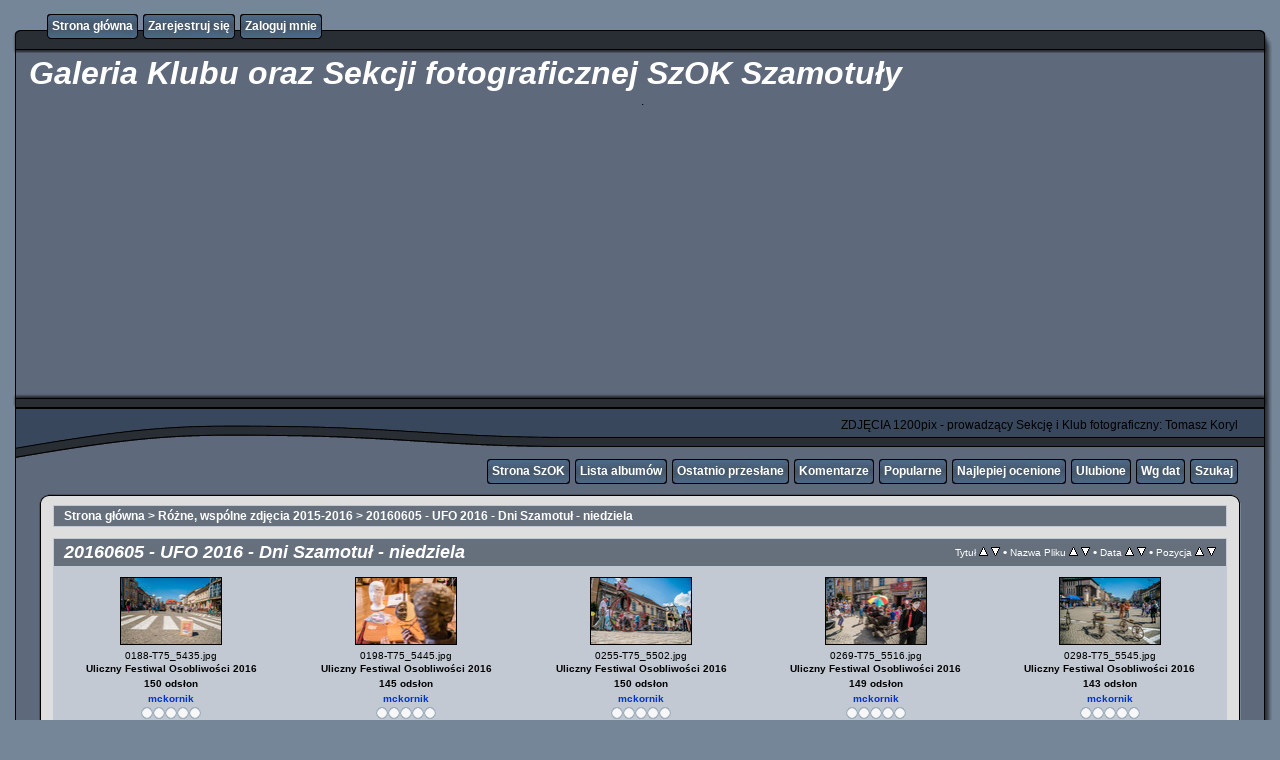

--- FILE ---
content_type: text/html; charset=utf-8
request_url: http://foto.szok.info.pl/thumbnails-314.html
body_size: 5554
content:
<!DOCTYPE html PUBLIC "-//W3C//DTD XHTML 1.0 Transitional//EN" "http://www.w3.org/TR/xhtml1/DTD/xhtml1-transitional.dtd">
<html xmlns="http://www.w3.org/1999/xhtml" xml:lang="en" lang="en" dir="ltr">
<head>
<meta http-equiv="Content-Type" content="text/html; charset=utf-8" />
<meta http-equiv="Pragma" content="no-cache" />
<title>20160605 - UFO 2016 - Dni Szamotuł - niedziela - Galeria Klubu oraz Sekcji fotograficznej SzOK Szamotuły</title>

<link rel="stylesheet" href="css/coppermine.css" type="text/css" />
<link rel="stylesheet" href="themes/rainy_day/style.css" type="text/css" />
<link rel="shortcut icon" href="favicon.ico" />
<script type="text/javascript">
/* <![CDATA[ */
    var js_vars = {"site_url":"http:\/\/foto.szok.info.pl","debug":false,"icon_dir":"images\/icons\/","lang_close":"Zamknij","icon_close_path":"images\/icons\/close.png","sort_vars":{"aid":314,"page":1,"sort_name":"Nazwa Pliku","sort_title":"Tytu\u0142","sort_date":"Data","sort_position":"Pozycja","sort_ta":"Sortuj wg tytu\u0142\u00f3w rosn\u0105co","sort_td":"Sortuj wg tytu\u0142\u00f3w malej\u0105co","sort_na":"Sortuj wg nazw rosn\u0105co","sort_nd":"Sortuj wg nazw malej\u0105co","sort_da":"Sortuj wg dat rosn\u0105co","sort_dd":"Sortuj wg dat malej\u0105co","sort_pa":"Sortuj wg pozycji rosn\u0105co","sort_pd":"Sortuj wg pozycji malej\u0105co"}};
/* ]]> */
</script>
<script type="text/javascript" src="js/jquery-1.3.2.js"></script>
<script type="text/javascript" src="js/scripts.js"></script>
<script type="text/javascript" src="js/jquery.greybox.js"></script>
<script type="text/javascript" src="js/jquery.elastic.js"></script>
<script type="text/javascript" src="js/thumbnails.js"></script>

<!--
  SVN version info:
  Coppermine version: 1.5.9
  $HeadURL: https://svn.code.sf.net/p/coppermine/code/trunk/cpg1.5.x/themes/rainy_day/template.html $
  $Revision: 7809 $
-->
<script type="text/javascript" src="http://api.recaptcha.net/js/recaptcha_ajax.js"></script></head>
<body>
  

  <table border="0" cellpadding="0" cellspacing="0" width="100%">
    <tr>
      <td>
        <table border="0" cellpadding="0" cellspacing="0" width="100%">
          <tr>
            <td style="background-image:url(themes/rainy_day/images/template_r1_c1.gif)">
              <img src="images/spacer.gif" width="42" height="53" border="0" alt="" />
            </td>
            <td width="100%" style="background-image:url(themes/rainy_day/images/template_r1_c5.gif)">
                <div class="topmenu">
          <table border="0" cellpadding="0" cellspacing="0">
                  <tr>
  <!-- BEGIN home -->
  <td><img src="images/spacer.gif" width="5" height="25" border="0" alt="" /></td>
  <td><img src="themes/rainy_day/images/button1_r1_c1.gif" width="5" height="25" border="0" alt="" /></td>
  <td style="background-image:url(themes/rainy_day/images/button1_r1_c2.gif)">
          <a href="index.php" title="Idź do strony głównej">Strona główna</a>
  </td>
  <td><img src="themes/rainy_day/images/button1_r1_c3.gif" width="5" height="25" border="0" alt="" /></td>
<!-- END home --><!-- BEGIN register -->
  <td><img src="images/spacer.gif" width="5" height="25" border="0" alt="" /></td>
  <td><img src="themes/rainy_day/images/button1_r1_c1.gif" width="5" height="25" border="0" alt="" /></td>
  <td style="background-image:url(themes/rainy_day/images/button1_r1_c2.gif)">
          <a href="register.php" title="Załóż konto">Zarejestruj się</a>
  </td>
  <td><img src="themes/rainy_day/images/button1_r1_c3.gif" width="5" height="25" border="0" alt="" /></td>
<!-- END register --><!-- BEGIN login -->
  <td><img src="images/spacer.gif" width="5" height="25" border="0" alt="" /></td>
  <td><img src="themes/rainy_day/images/button1_r1_c1.gif" width="5" height="25" border="0" alt="" /></td>
  <td style="background-image:url(themes/rainy_day/images/button1_r1_c2.gif)">
          <a href="login.php?referer=thumbnails.php%3Falbum%3D314" title="Zaloguj mnie">Zaloguj mnie</a>
  </td>
  <td><img src="themes/rainy_day/images/button1_r1_c3.gif" width="5" height="25" border="0" alt="" /></td>
<!-- END login -->
                  </tr>
          </table>
  </div>
            </td>
            <td style="background-image:url(themes/rainy_day/images/template_r1_c6.gif)">
              <img src="images/spacer.gif" width="42" height="53" border="0" alt="" />
            </td>
          </tr>
        </table>
      </td>
    </tr>
    <tr>
      <td>
        <table border="0" cellpadding="0" cellspacing="0" width="100%">
          <tr>
            <td style="background-image:url(themes/rainy_day/images/template_r2_c1.gif);background-repeat:repeat-y">
              <img src="images/spacer.gif" width="18" height="57" border="0" alt="" />
            </td>
            <td width="100%" style="background-image:url(themes/rainy_day/images/template_r2_c2.gif)">
                <h1>&nbsp;Galeria Klubu oraz Sekcji fotograficznej SzOK Szamotuły</h1>
<p align=center>

<a href="//macphun.evyy.net/c/1189915/597715/3255"><img src="//a.impactradius-go.com/display-ad/3255-597715" border="0" alt="" width="1456" height="180"/></a><img height="0" width="0" src="//macphun.evyy.net/i/1189915/597715/3255" style="position:absolute;visibility:hidden;" border="0" />

.
</p>
<p align=center>

<script async src="//pagead2.googlesyndication.com/pagead/js/adsbygoogle.js"></script>
<!-- OGOLNA -->
<ins class="adsbygoogle"
     style="display:block"
     data-ad-client="ca-pub-0324707005110926"
     data-ad-slot="7710714970"
     data-ad-format="auto"></ins>
<script>
(adsbygoogle = window.adsbygoogle || []).push({});
</script>
  
</p>
            </td>
            <td style="background-image:url(themes/rainy_day/images/template_r2_c10.gif);background-repeat:repeat-y">
              <img src="images/spacer.gif" width="16" height="57" border="0" alt="" />
            </td>
          </tr>
        </table>
      </td>
    </tr>
    <tr>
      <td>
        <table border="0" cellpadding="0" cellspacing="0" width="100%">
          <tr>
            <td style="background-image:url(themes/rainy_day/images/template_r3_c1.gif)">
              <img src="images/spacer.gif" width="560" height="67" border="0" alt="" />
            </td>
            <td width="100%" style="background-image:url(themes/rainy_day/images/template_r3_c7.gif)" align="right">
              ZDJĘCIA 1200pix - prowadzący Sekcję i Klub fotograficzny: Tomasz Koryl
            </td>
            <td style="background-image:url(themes/rainy_day/images/template_r3_c9.gif)">
              <img src="images/spacer.gif" width="42" height="67" border="0" alt="" />
            </td>
          </tr>
        </table>
      </td>
    </tr>
    <tr>
      <td>
        <table border="0" cellpadding="0" cellspacing="0" width="100%">
          <tr>
            <td style="background-image:url(themes/rainy_day/images/template_r4_c1.gif)">
              <img src="images/spacer.gif" width="42" height="26" border="0" alt="" />
            </td>
            <td width="100%" align="right" style="background-image:url(themes/rainy_day/images/template_r4_c3.gif)">
                <div class="topmenu">
          <table border="0" cellpadding="0" cellspacing="0">
                  <tr>
  <!-- BEGIN custom_link -->
  <td><img src="images/spacer.gif" width="5" height="25" border="0" alt="" /></td>
  <td><img src="themes/rainy_day/images/button1_r1_c1.gif" width="5" height="25" border="0" alt="" /></td>
  <td style="background-image:url(themes/rainy_day/images/button1_r1_c2.gif)">
          <a href="http://www.szok.info.pl/" title="Strona SzOK">Strona SzOK</a>
  </td>
  <td><img src="themes/rainy_day/images/button1_r1_c3.gif" width="5" height="25" border="0" alt="" /></td>
<!-- END custom_link --><!-- BEGIN album_list -->
  <td><img src="images/spacer.gif" width="5" height="25" border="0" alt="" /></td>
  <td><img src="themes/rainy_day/images/button1_r1_c1.gif" width="5" height="25" border="0" alt="" /></td>
  <td style="background-image:url(themes/rainy_day/images/button1_r1_c2.gif)">
          <a href="index-15.html" title="Idź do listy albumów">Lista albumów</a>
  </td>
  <td><img src="themes/rainy_day/images/button1_r1_c3.gif" width="5" height="25" border="0" alt="" /></td>
<!-- END album_list --><!-- BEGIN lastup -->
  <td><img src="images/spacer.gif" width="5" height="25" border="0" alt="" /></td>
  <td><img src="themes/rainy_day/images/button1_r1_c1.gif" width="5" height="25" border="0" alt="" /></td>
  <td style="background-image:url(themes/rainy_day/images/button1_r1_c2.gif)">
          <a href="thumbnails-lastup--314.html" title="Pokaż ostatnio przesłane pliki">Ostatnio przesłane</a>
  </td>
  <td><img src="themes/rainy_day/images/button1_r1_c3.gif" width="5" height="25" border="0" alt="" /></td>
<!-- END lastup --><!-- BEGIN lastcom -->
  <td><img src="images/spacer.gif" width="5" height="25" border="0" alt="" /></td>
  <td><img src="themes/rainy_day/images/button1_r1_c1.gif" width="5" height="25" border="0" alt="" /></td>
  <td style="background-image:url(themes/rainy_day/images/button1_r1_c2.gif)">
          <a href="thumbnails-lastcom--314.html" title="Pokaż ostatnio dodane komentarze">Komentarze</a>
  </td>
  <td><img src="themes/rainy_day/images/button1_r1_c3.gif" width="5" height="25" border="0" alt="" /></td>
<!-- END lastcom --><!-- BEGIN topn -->
  <td><img src="images/spacer.gif" width="5" height="25" border="0" alt="" /></td>
  <td><img src="themes/rainy_day/images/button1_r1_c1.gif" width="5" height="25" border="0" alt="" /></td>
  <td style="background-image:url(themes/rainy_day/images/button1_r1_c2.gif)">
          <a href="thumbnails-topn--314.html" title="Pokaż najpopularniejsze pliki">Popularne</a>
  </td>
  <td><img src="themes/rainy_day/images/button1_r1_c3.gif" width="5" height="25" border="0" alt="" /></td>
<!-- END topn --><!-- BEGIN toprated -->
  <td><img src="images/spacer.gif" width="5" height="25" border="0" alt="" /></td>
  <td><img src="themes/rainy_day/images/button1_r1_c1.gif" width="5" height="25" border="0" alt="" /></td>
  <td style="background-image:url(themes/rainy_day/images/button1_r1_c2.gif)">
          <a href="thumbnails-toprated--314.html" title="Pokaż najwyżej ocenione pliki">Najlepiej ocenione</a>
  </td>
  <td><img src="themes/rainy_day/images/button1_r1_c3.gif" width="5" height="25" border="0" alt="" /></td>
<!-- END toprated --><!-- BEGIN favpics -->
  <td><img src="images/spacer.gif" width="5" height="25" border="0" alt="" /></td>
  <td><img src="themes/rainy_day/images/button1_r1_c1.gif" width="5" height="25" border="0" alt="" /></td>
  <td style="background-image:url(themes/rainy_day/images/button1_r1_c2.gif)">
          <a href="thumbnails-favpics.html" title="Idź do ulubionych">Ulubione</a>
  </td>
  <td><img src="themes/rainy_day/images/button1_r1_c3.gif" width="5" height="25" border="0" alt="" /></td>
<!-- END favpics --><!-- BEGIN browse_by_date -->
  <td><img src="images/spacer.gif" width="5" height="25" border="0" alt="" /></td>
  <td><img src="themes/rainy_day/images/button1_r1_c1.gif" width="5" height="25" border="0" alt="" /></td>
  <td style="background-image:url(themes/rainy_day/images/button1_r1_c2.gif)">
          <a href="calendar.php" title="Przeglądaj według daty wysyłania">Wg dat</a>
  </td>
  <td><img src="themes/rainy_day/images/button1_r1_c3.gif" width="5" height="25" border="0" alt="" /></td>
<!-- END browse_by_date --><!-- BEGIN search -->
  <td><img src="images/spacer.gif" width="5" height="25" border="0" alt="" /></td>
  <td><img src="themes/rainy_day/images/button1_r1_c1.gif" width="5" height="25" border="0" alt="" /></td>
  <td style="background-image:url(themes/rainy_day/images/button1_r1_c2.gif)">
          <a href="search.php" title="Przeszukaj galerię">Szukaj</a>
  </td>
  <td><img src="themes/rainy_day/images/button1_r1_c3.gif" width="5" height="25" border="0" alt="" /></td>
<!-- END search -->
                  </tr>
          </table>
  </div>
            </td>
            <td style="background-image:url(themes/rainy_day/images/template_r4_c9.gif)">
              <img src="images/spacer.gif" width="42" height="26" border="0" alt="" />
            </td>
          </tr>
        </table>
      </td>
    </tr>
    <tr>
      <td>
        <table border="0" cellpadding="0" cellspacing="0" width="100%">
          <tr>
            <td style="background-image:url(themes/rainy_day/images/template_r5_c1.gif)">
              <img src="images/spacer.gif" width="42" height="18" border="0" alt="" />
            </td>
            <td style="background-image:url(themes/rainy_day/images/template_r5_c3.gif)">
              <img src="images/spacer.gif" width="14" height="18" border="0" alt="" />
            </td>
            <td width="100%" style="background-image:url(themes/rainy_day/images/template_r5_c4.gif)">
            </td>
            <td style="background-image:url(themes/rainy_day/images/template_r5_c8.gif)">
              <img src="images/spacer.gif" width="14" height="18" border="0" alt="" />
            </td>
            <td style="background-image:url(themes/rainy_day/images/template_r5_c9.gif)">
              <img src="images/spacer.gif" width="42" height="18" border="0" alt="" />
            </td>
          </tr>
        </table>
      </td>
    </tr>
    <tr>
      <td>
        <table border="0" cellpadding="0" cellspacing="0" width="100%">
          <tr>
            <td style="background-image:url(themes/rainy_day/images/template_r6_c1.gif)">
              <img src="themes/rainy_day/images/template_r6_c1.gif" width="42" height="328" border="0" alt="" />
            </td>
            <td width="100%" style="background-image:url(themes/rainy_day/images/template_r6_c3.gif);padding-left: 10px; padding-right: 10px;">
              
              
              
<!-- Start standard table -->
<table align="center" width="100%" cellspacing="1" cellpadding="0" class="maintable ">

        <tr>
            <td colspan="3" align="left" class="tableh1">
                <span class="statlink"><a href="index.php">Strona główna</a> > <a href="index-15.html">Różne, wspólne zdjęcia 2015-2016</a> > <a href="thumbnails-314.html">20160605 - UFO 2016 - Dni Szamotuł - niedziela</a></span>
            </td>
        </tr>
</table>
<!-- End standard table -->

        <img src="images/spacer.gif" width="1" height="7" border="" alt="" /><br />

<!-- Start standard table -->
<table align="center" width="100%" cellspacing="1" cellpadding="0" class="maintable ">
        <tr>
                <td class="tableh1" colspan="5">
        <table width="100%" cellpadding="0" cellspacing="0" border="0">
            <tr>
                <td style="vertical-align:top" class="statlink">
                    <h2>20160605 - UFO 2016 - Dni Szamotuł - niedziela</h2>
                </td>
                <td style="text-align:right;" class="sortorder_cell" id="sortorder_cell">

                    <!-- Use JavaScript to display the sorting options only to humans, but hide them from search engines to avoid double-content indexing (js/thumbnails.js) -->
                </td>
            </tr>
        </table>
</td>
        </tr>

        <tr>

        <td valign="top" class="thumbnails" width ="20%" align="center">
                <table width="100%" cellpadding="0" cellspacing="0">
                        <tr>
                                <td align="center">
                                        <table width="100%" style="table-layout:fixed;"><tr><td width="100%" align="center"><div style="width:100%; overflow:hidden;"><a href="displayimage-314-6964.html#top_display_media"><img src="albums/userpics/10002/thumb_0188-T75_5435.jpg" class="image thumbnail" width="100" height="66" border="0" alt="0188-T75_5435.jpg" title="Nazwa pliku=0188-T75_5435.jpg
Wielkość pliku=297KiB
Rozmiar=1000x668
Data dodania= 07, Czerwiec 2016" /><br /></a></div></td></tr></table>
                                        <span class="thumb_filename">0188-T75_5435.jpg</span><span class="thumb_title thumb_title_title">Uliczny Festiwal Osobliwości 2016</span><span class="thumb_title thumb_title_views">150 odsłon</span><span class="thumb_title thumb_title_owner"><a href="profile-2.html">mckornik</a></span><span class="thumb_caption thumb_caption_rating"><img src="themes/rainy_day/images/rate_empty.png" alt="0"/><img src="themes/rainy_day/images/rate_empty.png" alt="0"/><img src="themes/rainy_day/images/rate_empty.png" alt="0"/><img src="themes/rainy_day/images/rate_empty.png" alt="0"/><img src="themes/rainy_day/images/rate_empty.png" alt="0"/><br />(0 głosów)</span>
                                        
                                </td>
                        </tr>
                </table>
        </td>

        <td valign="top" class="thumbnails" width ="20%" align="center">
                <table width="100%" cellpadding="0" cellspacing="0">
                        <tr>
                                <td align="center">
                                        <table width="100%" style="table-layout:fixed;"><tr><td width="100%" align="center"><div style="width:100%; overflow:hidden;"><a href="displayimage-314-6965.html#top_display_media"><img src="albums/userpics/10002/thumb_0198-T75_5445.jpg" class="image thumbnail" width="100" height="66" border="0" alt="0198-T75_5445.jpg" title="Nazwa pliku=0198-T75_5445.jpg
Wielkość pliku=224KiB
Rozmiar=1000x668
Data dodania= 07, Czerwiec 2016" /><br /></a></div></td></tr></table>
                                        <span class="thumb_filename">0198-T75_5445.jpg</span><span class="thumb_title thumb_title_title">Uliczny Festiwal Osobliwości 2016</span><span class="thumb_title thumb_title_views">145 odsłon</span><span class="thumb_title thumb_title_owner"><a href="profile-2.html">mckornik</a></span><span class="thumb_caption thumb_caption_rating"><img src="themes/rainy_day/images/rate_empty.png" alt="0"/><img src="themes/rainy_day/images/rate_empty.png" alt="0"/><img src="themes/rainy_day/images/rate_empty.png" alt="0"/><img src="themes/rainy_day/images/rate_empty.png" alt="0"/><img src="themes/rainy_day/images/rate_empty.png" alt="0"/><br />(0 głosów)</span>
                                        
                                </td>
                        </tr>
                </table>
        </td>

        <td valign="top" class="thumbnails" width ="20%" align="center">
                <table width="100%" cellpadding="0" cellspacing="0">
                        <tr>
                                <td align="center">
                                        <table width="100%" style="table-layout:fixed;"><tr><td width="100%" align="center"><div style="width:100%; overflow:hidden;"><a href="displayimage-314-6966.html#top_display_media"><img src="albums/userpics/10002/thumb_0255-T75_5502.jpg" class="image thumbnail" width="100" height="66" border="0" alt="0255-T75_5502.jpg" title="Nazwa pliku=0255-T75_5502.jpg
Wielkość pliku=313KiB
Rozmiar=1000x668
Data dodania= 07, Czerwiec 2016" /><br /></a></div></td></tr></table>
                                        <span class="thumb_filename">0255-T75_5502.jpg</span><span class="thumb_title thumb_title_title">Uliczny Festiwal Osobliwości 2016</span><span class="thumb_title thumb_title_views">150 odsłon</span><span class="thumb_title thumb_title_owner"><a href="profile-2.html">mckornik</a></span><span class="thumb_caption thumb_caption_rating"><img src="themes/rainy_day/images/rate_empty.png" alt="0"/><img src="themes/rainy_day/images/rate_empty.png" alt="0"/><img src="themes/rainy_day/images/rate_empty.png" alt="0"/><img src="themes/rainy_day/images/rate_empty.png" alt="0"/><img src="themes/rainy_day/images/rate_empty.png" alt="0"/><br />(0 głosów)</span>
                                        
                                </td>
                        </tr>
                </table>
        </td>

        <td valign="top" class="thumbnails" width ="20%" align="center">
                <table width="100%" cellpadding="0" cellspacing="0">
                        <tr>
                                <td align="center">
                                        <table width="100%" style="table-layout:fixed;"><tr><td width="100%" align="center"><div style="width:100%; overflow:hidden;"><a href="displayimage-314-6967.html#top_display_media"><img src="albums/userpics/10002/thumb_0269-T75_5516.jpg" class="image thumbnail" width="100" height="66" border="0" alt="0269-T75_5516.jpg" title="Nazwa pliku=0269-T75_5516.jpg
Wielkość pliku=323KiB
Rozmiar=1000x668
Data dodania= 07, Czerwiec 2016" /><br /></a></div></td></tr></table>
                                        <span class="thumb_filename">0269-T75_5516.jpg</span><span class="thumb_title thumb_title_title">Uliczny Festiwal Osobliwości 2016</span><span class="thumb_title thumb_title_views">149 odsłon</span><span class="thumb_title thumb_title_owner"><a href="profile-2.html">mckornik</a></span><span class="thumb_caption thumb_caption_rating"><img src="themes/rainy_day/images/rate_empty.png" alt="0"/><img src="themes/rainy_day/images/rate_empty.png" alt="0"/><img src="themes/rainy_day/images/rate_empty.png" alt="0"/><img src="themes/rainy_day/images/rate_empty.png" alt="0"/><img src="themes/rainy_day/images/rate_empty.png" alt="0"/><br />(0 głosów)</span>
                                        
                                </td>
                        </tr>
                </table>
        </td>

        <td valign="top" class="thumbnails" width ="20%" align="center">
                <table width="100%" cellpadding="0" cellspacing="0">
                        <tr>
                                <td align="center">
                                        <table width="100%" style="table-layout:fixed;"><tr><td width="100%" align="center"><div style="width:100%; overflow:hidden;"><a href="displayimage-314-6968.html#top_display_media"><img src="albums/userpics/10002/thumb_0298-T75_5545.jpg" class="image thumbnail" width="100" height="66" border="0" alt="0298-T75_5545.jpg" title="Nazwa pliku=0298-T75_5545.jpg
Wielkość pliku=316KiB
Rozmiar=1000x668
Data dodania= 07, Czerwiec 2016" /><br /></a></div></td></tr></table>
                                        <span class="thumb_filename">0298-T75_5545.jpg</span><span class="thumb_title thumb_title_title">Uliczny Festiwal Osobliwości 2016</span><span class="thumb_title thumb_title_views">143 odsłon</span><span class="thumb_title thumb_title_owner"><a href="profile-2.html">mckornik</a></span><span class="thumb_caption thumb_caption_rating"><img src="themes/rainy_day/images/rate_empty.png" alt="0"/><img src="themes/rainy_day/images/rate_empty.png" alt="0"/><img src="themes/rainy_day/images/rate_empty.png" alt="0"/><img src="themes/rainy_day/images/rate_empty.png" alt="0"/><img src="themes/rainy_day/images/rate_empty.png" alt="0"/><br />(0 głosów)</span>
                                        
                                </td>
                        </tr>
                </table>
        </td>

        </tr>
        <tr>

        <td valign="top" class="thumbnails" width ="20%" align="center">
                <table width="100%" cellpadding="0" cellspacing="0">
                        <tr>
                                <td align="center">
                                        <table width="100%" style="table-layout:fixed;"><tr><td width="100%" align="center"><div style="width:100%; overflow:hidden;"><a href="displayimage-314-6969.html#top_display_media"><img src="albums/userpics/10002/thumb_0301-T75_5548.jpg" class="image thumbnail" width="100" height="66" border="0" alt="0301-T75_5548.jpg" title="Nazwa pliku=0301-T75_5548.jpg
Wielkość pliku=224KiB
Rozmiar=1000x668
Data dodania= 07, Czerwiec 2016" /><br /></a></div></td></tr></table>
                                        <span class="thumb_filename">0301-T75_5548.jpg</span><span class="thumb_title thumb_title_title">Uliczny Festiwal Osobliwości 2016</span><span class="thumb_title thumb_title_views">144 odsłon</span><span class="thumb_title thumb_title_owner"><a href="profile-2.html">mckornik</a></span><span class="thumb_caption thumb_caption_rating"><img src="themes/rainy_day/images/rate_empty.png" alt="0"/><img src="themes/rainy_day/images/rate_empty.png" alt="0"/><img src="themes/rainy_day/images/rate_empty.png" alt="0"/><img src="themes/rainy_day/images/rate_empty.png" alt="0"/><img src="themes/rainy_day/images/rate_empty.png" alt="0"/><br />(0 głosów)</span>
                                        
                                </td>
                        </tr>
                </table>
        </td>

        <td valign="top" class="thumbnails" width ="20%" align="center">
                <table width="100%" cellpadding="0" cellspacing="0">
                        <tr>
                                <td align="center">
                                        <table width="100%" style="table-layout:fixed;"><tr><td width="100%" align="center"><div style="width:100%; overflow:hidden;"><a href="displayimage-314-6970.html#top_display_media"><img src="albums/userpics/10002/thumb_0457-T75_5654.jpg" class="image thumbnail" width="100" height="66" border="0" alt="0457-T75_5654.jpg" title="Nazwa pliku=0457-T75_5654.jpg
Wielkość pliku=313KiB
Rozmiar=1000x668
Data dodania= 07, Czerwiec 2016" /><br /></a></div></td></tr></table>
                                        <span class="thumb_filename">0457-T75_5654.jpg</span><span class="thumb_title thumb_title_title">Uliczny Festiwal Osobliwości 2016</span><span class="thumb_title thumb_title_views">200 odsłon</span><span class="thumb_title thumb_title_owner"><a href="profile-2.html">mckornik</a></span><span class="thumb_caption thumb_caption_rating"><img src="themes/rainy_day/images/rate_full.png" alt="5"/><img src="themes/rainy_day/images/rate_full.png" alt="5"/><img src="themes/rainy_day/images/rate_full.png" alt="5"/><img src="themes/rainy_day/images/rate_full.png" alt="5"/><img src="themes/rainy_day/images/rate_full.png" alt="5"/><br />(3 głosów)</span>
                                        
                                </td>
                        </tr>
                </table>
        </td>

        <td valign="top" class="thumbnails" width ="20%" align="center">
                <table width="100%" cellpadding="0" cellspacing="0">
                        <tr>
                                <td align="center">
                                        <table width="100%" style="table-layout:fixed;"><tr><td width="100%" align="center"><div style="width:100%; overflow:hidden;"><a href="displayimage-314-6971.html#top_display_media"><img src="albums/userpics/10002/thumb_0564-T75_5720.jpg" class="image thumbnail" width="100" height="66" border="0" alt="0564-T75_5720.jpg" title="Nazwa pliku=0564-T75_5720.jpg
Wielkość pliku=267KiB
Rozmiar=1000x668
Data dodania= 07, Czerwiec 2016" /><br /></a></div></td></tr></table>
                                        <span class="thumb_filename">0564-T75_5720.jpg</span><span class="thumb_title thumb_title_title">Uliczny Festiwal Osobliwości 2016 - Szamotuły</span><span class="thumb_title thumb_title_views">145 odsłon</span><span class="thumb_title thumb_title_owner"><a href="profile-2.html">mckornik</a></span><span class="thumb_caption thumb_caption_rating"><img src="themes/rainy_day/images/rate_empty.png" alt="0"/><img src="themes/rainy_day/images/rate_empty.png" alt="0"/><img src="themes/rainy_day/images/rate_empty.png" alt="0"/><img src="themes/rainy_day/images/rate_empty.png" alt="0"/><img src="themes/rainy_day/images/rate_empty.png" alt="0"/><br />(0 głosów)</span>
                                        
                                </td>
                        </tr>
                </table>
        </td>

        <td valign="top" class="thumbnails" width ="20%" align="center">
                <table width="100%" cellpadding="0" cellspacing="0">
                        <tr>
                                <td align="center">
                                        <table width="100%" style="table-layout:fixed;"><tr><td width="100%" align="center"><div style="width:100%; overflow:hidden;"><a href="displayimage-314-6972.html#top_display_media"><img src="albums/userpics/10002/thumb_0660-T75_5749.jpg" class="image thumbnail" width="100" height="66" border="0" alt="0660-T75_5749.jpg" title="Nazwa pliku=0660-T75_5749.jpg
Wielkość pliku=286KiB
Rozmiar=1000x668
Data dodania= 07, Czerwiec 2016" /><br /></a></div></td></tr></table>
                                        <span class="thumb_filename">0660-T75_5749.jpg</span><span class="thumb_title thumb_title_title">Uliczny Festiwal Osobliwości 2016 - Szamotuły</span><span class="thumb_title thumb_title_views">165 odsłon</span><span class="thumb_title thumb_title_owner"><a href="profile-2.html">mckornik</a></span><span class="thumb_caption thumb_caption_rating"><img src="themes/rainy_day/images/rate_empty.png" alt="0"/><img src="themes/rainy_day/images/rate_empty.png" alt="0"/><img src="themes/rainy_day/images/rate_empty.png" alt="0"/><img src="themes/rainy_day/images/rate_empty.png" alt="0"/><img src="themes/rainy_day/images/rate_empty.png" alt="0"/><br />(0 głosów)</span>
                                        
                                </td>
                        </tr>
                </table>
        </td>

        <td valign="top" class="thumbnails" width ="20%" align="center">
                <table width="100%" cellpadding="0" cellspacing="0">
                        <tr>
                                <td align="center">
                                        <table width="100%" style="table-layout:fixed;"><tr><td width="100%" align="center"><div style="width:100%; overflow:hidden;"><a href="displayimage-314-6973.html#top_display_media"><img src="albums/userpics/10002/thumb_1347-T75_6251.jpg" class="image thumbnail" width="100" height="66" border="0" alt="1347-T75_6251.jpg" title="Nazwa pliku=1347-T75_6251.jpg
Wielkość pliku=279KiB
Rozmiar=1000x668
Data dodania= 07, Czerwiec 2016" /><br /></a></div></td></tr></table>
                                        <span class="thumb_filename">1347-T75_6251.jpg</span><span class="thumb_title thumb_title_title">Uliczny Festiwal Osobliwości 2016 - Szamotuły</span><span class="thumb_title thumb_title_views">160 odsłon</span><span class="thumb_title thumb_title_owner"><a href="profile-2.html">mckornik</a></span><span class="thumb_caption thumb_caption_rating"><img src="themes/rainy_day/images/rate_empty.png" alt="0"/><img src="themes/rainy_day/images/rate_empty.png" alt="0"/><img src="themes/rainy_day/images/rate_empty.png" alt="0"/><img src="themes/rainy_day/images/rate_empty.png" alt="0"/><img src="themes/rainy_day/images/rate_empty.png" alt="0"/><br />(0 głosów)</span>
                                        
                                </td>
                        </tr>
                </table>
        </td>

        </tr>
        <tr>

        <td valign="top" class="thumbnails" width ="20%" align="center">
                <table width="100%" cellpadding="0" cellspacing="0">
                        <tr>
                                <td align="center">
                                        <table width="100%" style="table-layout:fixed;"><tr><td width="100%" align="center"><div style="width:100%; overflow:hidden;"><a href="displayimage-314-6974.html#top_display_media"><img src="albums/userpics/10002/thumb_1417-T75_6321.jpg" class="image thumbnail" width="100" height="66" border="0" alt="1417-T75_6321.jpg" title="Nazwa pliku=1417-T75_6321.jpg
Wielkość pliku=324KiB
Rozmiar=1000x668
Data dodania= 07, Czerwiec 2016" /><br /></a></div></td></tr></table>
                                        <span class="thumb_filename">1417-T75_6321.jpg</span><span class="thumb_title thumb_title_title">Uliczny Festiwal Osobliwości 2016 - Szamotuły</span><span class="thumb_title thumb_title_views">170 odsłon</span><span class="thumb_title thumb_title_owner"><a href="profile-2.html">mckornik</a></span><span class="thumb_caption thumb_caption_rating"><img src="themes/rainy_day/images/rate_empty.png" alt="0"/><img src="themes/rainy_day/images/rate_empty.png" alt="0"/><img src="themes/rainy_day/images/rate_empty.png" alt="0"/><img src="themes/rainy_day/images/rate_empty.png" alt="0"/><img src="themes/rainy_day/images/rate_empty.png" alt="0"/><br />(0 głosów)</span>
                                        
                                </td>
                        </tr>
                </table>
        </td>

        <td valign="top" class="thumbnails" width ="20%" align="center">
                <table width="100%" cellpadding="0" cellspacing="0">
                        <tr>
                                <td align="center">
                                        <table width="100%" style="table-layout:fixed;"><tr><td width="100%" align="center"><div style="width:100%; overflow:hidden;"><a href="displayimage-314-6975.html#top_display_media"><img src="albums/userpics/10002/thumb_2049-T75_6910.jpg" class="image thumbnail" width="100" height="66" border="0" alt="2049-T75_6910.jpg" title="Nazwa pliku=2049-T75_6910.jpg
Wielkość pliku=284KiB
Rozmiar=1000x668
Data dodania= 07, Czerwiec 2016" /><br /></a></div></td></tr></table>
                                        <span class="thumb_filename">2049-T75_6910.jpg</span><span class="thumb_title thumb_title_views">155 odsłon</span><span class="thumb_title thumb_title_owner"><a href="profile-2.html">mckornik</a></span><span class="thumb_caption thumb_caption_rating"><img src="themes/rainy_day/images/rate_empty.png" alt="0"/><img src="themes/rainy_day/images/rate_empty.png" alt="0"/><img src="themes/rainy_day/images/rate_empty.png" alt="0"/><img src="themes/rainy_day/images/rate_empty.png" alt="0"/><img src="themes/rainy_day/images/rate_empty.png" alt="0"/><br />(0 głosów)</span>
                                        
                                </td>
                        </tr>
                </table>
        </td>

        <td valign="top" class="thumbnails" width ="20%" align="center">
                <table width="100%" cellpadding="0" cellspacing="0">
                        <tr>
                                <td align="center">
                                        <table width="100%" style="table-layout:fixed;"><tr><td width="100%" align="center"><div style="width:100%; overflow:hidden;"><a href="displayimage-314-6976.html#top_display_media"><img src="albums/userpics/10002/thumb_2081-T75_6942.jpg" class="image thumbnail" width="100" height="66" border="0" alt="2081-T75_6942.jpg" title="Nazwa pliku=2081-T75_6942.jpg
Wielkość pliku=157KiB
Rozmiar=1000x668
Data dodania= 07, Czerwiec 2016" /><br /></a></div></td></tr></table>
                                        <span class="thumb_filename">2081-T75_6942.jpg</span><span class="thumb_title thumb_title_views">157 odsłon</span><span class="thumb_title thumb_title_owner"><a href="profile-2.html">mckornik</a></span><span class="thumb_caption thumb_caption_rating"><img src="themes/rainy_day/images/rate_empty.png" alt="0"/><img src="themes/rainy_day/images/rate_empty.png" alt="0"/><img src="themes/rainy_day/images/rate_empty.png" alt="0"/><img src="themes/rainy_day/images/rate_empty.png" alt="0"/><img src="themes/rainy_day/images/rate_empty.png" alt="0"/><br />(0 głosów)</span>
                                        
                                </td>
                        </tr>
                </table>
        </td>

        <td valign="top" class="thumbnails" width ="20%" align="center">
                <table width="100%" cellpadding="0" cellspacing="0">
                        <tr>
                                <td align="center">
                                        <table width="100%" style="table-layout:fixed;"><tr><td width="100%" align="center"><div style="width:100%; overflow:hidden;"><a href="displayimage-314-6977.html#top_display_media"><img src="albums/userpics/10002/thumb_2117-T75_6978.jpg" class="image thumbnail" width="100" height="66" border="0" alt="2117-T75_6978.jpg" title="Nazwa pliku=2117-T75_6978.jpg
Wielkość pliku=246KiB
Rozmiar=1000x668
Data dodania= 07, Czerwiec 2016" /><br /></a></div></td></tr></table>
                                        <span class="thumb_filename">2117-T75_6978.jpg</span><span class="thumb_title thumb_title_views">187 odsłon</span><span class="thumb_title thumb_title_owner"><a href="profile-2.html">mckornik</a></span><span class="thumb_caption thumb_caption_rating"><img src="themes/rainy_day/images/rate_full.png" alt="5"/><img src="themes/rainy_day/images/rate_full.png" alt="5"/><img src="themes/rainy_day/images/rate_full.png" alt="5"/><img src="themes/rainy_day/images/rate_full.png" alt="5"/><img src="themes/rainy_day/images/rate_full.png" alt="5"/><br />(2 głosów)</span>
                                        
                                </td>
                        </tr>
                </table>
        </td>

        <td valign="top" class="thumbnails" width ="20%" align="center">
                <table width="100%" cellpadding="0" cellspacing="0">
                        <tr>
                                <td align="center">
                                        <table width="100%" style="table-layout:fixed;"><tr><td width="100%" align="center"><div style="width:100%; overflow:hidden;"><a href="displayimage-314-6978.html#top_display_media"><img src="albums/userpics/10002/thumb_2147-T75_7008.jpg" class="image thumbnail" width="100" height="66" border="0" alt="2147-T75_7008.jpg" title="Nazwa pliku=2147-T75_7008.jpg
Wielkość pliku=218KiB
Rozmiar=1000x668
Data dodania= 07, Czerwiec 2016" /><br /></a></div></td></tr></table>
                                        <span class="thumb_filename">2147-T75_7008.jpg</span><span class="thumb_title thumb_title_views">165 odsłon</span><span class="thumb_title thumb_title_owner"><a href="profile-2.html">mckornik</a></span><span class="thumb_caption thumb_caption_rating"><img src="themes/rainy_day/images/rate_empty.png" alt="0"/><img src="themes/rainy_day/images/rate_empty.png" alt="0"/><img src="themes/rainy_day/images/rate_empty.png" alt="0"/><img src="themes/rainy_day/images/rate_empty.png" alt="0"/><img src="themes/rainy_day/images/rate_empty.png" alt="0"/><br />(0 głosów)</span>
                                        
                                </td>
                        </tr>
                </table>
        </td>

        </tr>
        <tr>

        <td valign="top" class="thumbnails" width ="20%" align="center">
                <table width="100%" cellpadding="0" cellspacing="0">
                        <tr>
                                <td align="center">
                                        <table width="100%" style="table-layout:fixed;"><tr><td width="100%" align="center"><div style="width:100%; overflow:hidden;"><a href="displayimage-314-6979.html#top_display_media"><img src="albums/userpics/10002/thumb_2246-T75_7107.jpg" class="image thumbnail" width="100" height="66" border="0" alt="2246-T75_7107.jpg" title="Nazwa pliku=2246-T75_7107.jpg
Wielkość pliku=220KiB
Rozmiar=1000x668
Data dodania= 07, Czerwiec 2016" /><br /></a></div></td></tr></table>
                                        <span class="thumb_filename">2246-T75_7107.jpg</span><span class="thumb_title thumb_title_views">163 odsłon</span><span class="thumb_title thumb_title_owner"><a href="profile-2.html">mckornik</a></span><span class="thumb_caption thumb_caption_rating"><img src="themes/rainy_day/images/rate_empty.png" alt="0"/><img src="themes/rainy_day/images/rate_empty.png" alt="0"/><img src="themes/rainy_day/images/rate_empty.png" alt="0"/><img src="themes/rainy_day/images/rate_empty.png" alt="0"/><img src="themes/rainy_day/images/rate_empty.png" alt="0"/><br />(0 głosów)</span>
                                        
                                </td>
                        </tr>
                </table>
        </td>

        <td valign="top" class="thumbnails" width ="20%" align="center">
                <table width="100%" cellpadding="0" cellspacing="0">
                        <tr>
                                <td align="center">
                                        <table width="100%" style="table-layout:fixed;"><tr><td width="100%" align="center"><div style="width:100%; overflow:hidden;"><a href="displayimage-314-6982.html#top_display_media"><img src="albums/userpics/10057/thumb_wojP6050028.jpg" class="image thumbnail" width="100" height="66" border="0" alt="wojP6050028.jpg" title="Nazwa pliku=wojP6050028.jpg
Wielkość pliku=370KiB
Rozmiar=1000x667
Data dodania= 13, Czerwiec 2016" /><br /></a></div></td></tr></table>
                                        <span class="thumb_filename">wojP6050028.jpg</span><span class="thumb_title thumb_title_title">ULICZNY FESTIWAL OSOBLIWOŚCI 2016</span><span class="thumb_title thumb_title_views">144 odsłon</span><span class="thumb_title thumb_title_owner"><a href="profile-57.html">wojan</a></span><span class="thumb_caption thumb_caption_rating"><img src="themes/rainy_day/images/rate_empty.png" alt="0"/><img src="themes/rainy_day/images/rate_empty.png" alt="0"/><img src="themes/rainy_day/images/rate_empty.png" alt="0"/><img src="themes/rainy_day/images/rate_empty.png" alt="0"/><img src="themes/rainy_day/images/rate_empty.png" alt="0"/><br />(0 głosów)</span>
                                        
                                </td>
                        </tr>
                </table>
        </td>

        <td valign="top" class="thumbnails" width ="20%" align="center">
                <table width="100%" cellpadding="0" cellspacing="0">
                        <tr>
                                <td align="center">
                                        <table width="100%" style="table-layout:fixed;"><tr><td width="100%" align="center"><div style="width:100%; overflow:hidden;"><a href="displayimage-314-6983.html#top_display_media"><img src="albums/userpics/10057/thumb_wojP6050033.jpg" class="image thumbnail" width="100" height="66" border="0" alt="wojP6050033.jpg" title="Nazwa pliku=wojP6050033.jpg
Wielkość pliku=208KiB
Rozmiar=1000x667
Data dodania= 13, Czerwiec 2016" /><br /></a></div></td></tr></table>
                                        <span class="thumb_filename">wojP6050033.jpg</span><span class="thumb_title thumb_title_title">ULICZNY FESTIWAL OSOBLIWOŚCI 2016</span><span class="thumb_title thumb_title_views">130 odsłon</span><span class="thumb_title thumb_title_owner"><a href="profile-57.html">wojan</a></span><span class="thumb_caption thumb_caption_rating"><img src="themes/rainy_day/images/rate_empty.png" alt="0"/><img src="themes/rainy_day/images/rate_empty.png" alt="0"/><img src="themes/rainy_day/images/rate_empty.png" alt="0"/><img src="themes/rainy_day/images/rate_empty.png" alt="0"/><img src="themes/rainy_day/images/rate_empty.png" alt="0"/><br />(0 głosów)</span>
                                        
                                </td>
                        </tr>
                </table>
        </td>

        <td valign="top" class="thumbnails" width ="20%" align="center">
                <table width="100%" cellpadding="0" cellspacing="0">
                        <tr>
                                <td align="center">
                                        <table width="100%" style="table-layout:fixed;"><tr><td width="100%" align="center"><div style="width:100%; overflow:hidden;"><a href="displayimage-314-6984.html#top_display_media"><img src="albums/userpics/10057/thumb_wojP6050034.jpg" class="image thumbnail" width="100" height="66" border="0" alt="wojP6050034.jpg" title="Nazwa pliku=wojP6050034.jpg
Wielkość pliku=271KiB
Rozmiar=1000x667
Data dodania= 13, Czerwiec 2016" /><br /></a></div></td></tr></table>
                                        <span class="thumb_filename">wojP6050034.jpg</span><span class="thumb_title thumb_title_title">ULICZNY FESTIWAL OSOBLIWOŚCI 2016</span><span class="thumb_title thumb_title_views">130 odsłon</span><span class="thumb_title thumb_title_owner"><a href="profile-57.html">wojan</a></span><span class="thumb_caption thumb_caption_rating"><img src="themes/rainy_day/images/rate_empty.png" alt="0"/><img src="themes/rainy_day/images/rate_empty.png" alt="0"/><img src="themes/rainy_day/images/rate_empty.png" alt="0"/><img src="themes/rainy_day/images/rate_empty.png" alt="0"/><img src="themes/rainy_day/images/rate_empty.png" alt="0"/><br />(0 głosów)</span>
                                        
                                </td>
                        </tr>
                </table>
        </td>

        <td valign="top" class="thumbnails" width ="20%" align="center">
                <table width="100%" cellpadding="0" cellspacing="0">
                        <tr>
                                <td align="center">
                                        <table width="100%" style="table-layout:fixed;"><tr><td width="100%" align="center"><div style="width:100%; overflow:hidden;"><a href="displayimage-314-6985.html#top_display_media"><img src="albums/userpics/10057/thumb_wojP6050036.jpg" class="image thumbnail" width="100" height="66" border="0" alt="wojP6050036.jpg" title="Nazwa pliku=wojP6050036.jpg
Wielkość pliku=335KiB
Rozmiar=1000x667
Data dodania= 13, Czerwiec 2016" /><br /></a></div></td></tr></table>
                                        <span class="thumb_filename">wojP6050036.jpg</span><span class="thumb_title thumb_title_title">ULICZNY FESTIWAL OSOBLIWOŚCI 2016</span><span class="thumb_title thumb_title_views">156 odsłon</span><span class="thumb_title thumb_title_owner"><a href="profile-57.html">wojan</a></span><span class="thumb_caption thumb_caption_rating"><img src="themes/rainy_day/images/rate_full.png" alt="4"/><img src="themes/rainy_day/images/rate_full.png" alt="4"/><img src="themes/rainy_day/images/rate_full.png" alt="4"/><img src="themes/rainy_day/images/rate_full.png" alt="4"/><img src="themes/rainy_day/images/rate_empty.png" alt="4"/><br />(2 głosów)</span>
                                        
                                </td>
                        </tr>
                </table>
        </td>

        </tr>
        <tr>

        <td valign="top" class="thumbnails" width ="20%" align="center">
                <table width="100%" cellpadding="0" cellspacing="0">
                        <tr>
                                <td align="center">
                                        <table width="100%" style="table-layout:fixed;"><tr><td width="100%" align="center"><div style="width:100%; overflow:hidden;"><a href="displayimage-314-6986.html#top_display_media"><img src="albums/userpics/10057/thumb_wojP6050048.jpg" class="image thumbnail" width="100" height="66" border="0" alt="wojP6050048.jpg" title="Nazwa pliku=wojP6050048.jpg
Wielkość pliku=179KiB
Rozmiar=1000x667
Data dodania= 13, Czerwiec 2016" /><br /></a></div></td></tr></table>
                                        <span class="thumb_filename">wojP6050048.jpg</span><span class="thumb_title thumb_title_title">ULICZNY FESTIWAL OSOBLIWOŚCI 2016</span><span class="thumb_title thumb_title_views">124 odsłon</span><span class="thumb_title thumb_title_owner"><a href="profile-57.html">wojan</a></span><span class="thumb_caption thumb_caption_rating"><img src="themes/rainy_day/images/rate_empty.png" alt="0"/><img src="themes/rainy_day/images/rate_empty.png" alt="0"/><img src="themes/rainy_day/images/rate_empty.png" alt="0"/><img src="themes/rainy_day/images/rate_empty.png" alt="0"/><img src="themes/rainy_day/images/rate_empty.png" alt="0"/><br />(0 głosów)</span>
                                        
                                </td>
                        </tr>
                </table>
        </td>

        <td valign="top" class="thumbnails" width ="20%" align="center">
                <table width="100%" cellpadding="0" cellspacing="0">
                        <tr>
                                <td align="center">
                                        <table width="100%" style="table-layout:fixed;"><tr><td width="100%" align="center"><div style="width:100%; overflow:hidden;"><a href="displayimage-314-6987.html#top_display_media"><img src="albums/userpics/10057/thumb_wojP6050050.jpg" class="image thumbnail" width="100" height="66" border="0" alt="wojP6050050.jpg" title="Nazwa pliku=wojP6050050.jpg
Wielkość pliku=376KiB
Rozmiar=1000x667
Data dodania= 13, Czerwiec 2016" /><br /></a></div></td></tr></table>
                                        <span class="thumb_filename">wojP6050050.jpg</span><span class="thumb_title thumb_title_title">ULICZNY FESTIWAL OSOBLIWOŚCI 2016</span><span class="thumb_title thumb_title_views">203 odsłon</span><span class="thumb_title thumb_title_owner"><a href="profile-57.html">wojan</a></span><span class="thumb_caption thumb_caption_rating"><img src="themes/rainy_day/images/rate_full.png" alt="5"/><img src="themes/rainy_day/images/rate_full.png" alt="5"/><img src="themes/rainy_day/images/rate_full.png" alt="5"/><img src="themes/rainy_day/images/rate_full.png" alt="5"/><img src="themes/rainy_day/images/rate_full.png" alt="5"/><br />(5 głosów)</span>
                                        
                                </td>
                        </tr>
                </table>
        </td>

        <td valign="top" class="thumbnails" width ="20%" align="center">
                <table width="100%" cellpadding="0" cellspacing="0">
                        <tr>
                                <td align="center">
                                        <table width="100%" style="table-layout:fixed;"><tr><td width="100%" align="center"><div style="width:100%; overflow:hidden;"><a href="displayimage-314-6988.html#top_display_media"><img src="albums/userpics/10057/thumb_wojP6050055.jpg" class="image thumbnail" width="100" height="66" border="0" alt="wojP6050055.jpg" title="Nazwa pliku=wojP6050055.jpg
Wielkość pliku=211KiB
Rozmiar=1000x667
Data dodania= 13, Czerwiec 2016" /><br /></a></div></td></tr></table>
                                        <span class="thumb_filename">wojP6050055.jpg</span><span class="thumb_title thumb_title_title">ULICZNY FESTIWAL OSOBLIWOŚCI 2016</span><span class="thumb_title thumb_title_views">131 odsłon</span><span class="thumb_title thumb_title_owner"><a href="profile-57.html">wojan</a></span><span class="thumb_caption thumb_caption_rating"><img src="themes/rainy_day/images/rate_empty.png" alt="0"/><img src="themes/rainy_day/images/rate_empty.png" alt="0"/><img src="themes/rainy_day/images/rate_empty.png" alt="0"/><img src="themes/rainy_day/images/rate_empty.png" alt="0"/><img src="themes/rainy_day/images/rate_empty.png" alt="0"/><br />(0 głosów)</span>
                                        
                                </td>
                        </tr>
                </table>
        </td>

        <td valign="top" class="thumbnails" width ="20%" align="center">
                <table width="100%" cellpadding="0" cellspacing="0">
                        <tr>
                                <td align="center">
                                        <table width="100%" style="table-layout:fixed;"><tr><td width="100%" align="center"><div style="width:100%; overflow:hidden;"><a href="displayimage-314-6989.html#top_display_media"><img src="albums/userpics/10057/thumb_wojP6050065.jpg" class="image thumbnail" width="66" height="100" border="0" alt="wojP6050065.jpg" title="Nazwa pliku=wojP6050065.jpg
Wielkość pliku=240KiB
Rozmiar=667x1000
Data dodania= 13, Czerwiec 2016" /><br /></a></div></td></tr></table>
                                        <span class="thumb_filename">wojP6050065.jpg</span><span class="thumb_title thumb_title_title">ULICZNY FESTIWAL OSOBLIWOŚCI 2016</span><span class="thumb_title thumb_title_views">155 odsłon</span><span class="thumb_title thumb_title_owner"><a href="profile-57.html">wojan</a></span><span class="thumb_caption thumb_caption_rating"><img src="themes/rainy_day/images/rate_full.png" alt="4"/><img src="themes/rainy_day/images/rate_full.png" alt="4"/><img src="themes/rainy_day/images/rate_full.png" alt="4"/><img src="themes/rainy_day/images/rate_full.png" alt="4"/><img src="themes/rainy_day/images/rate_empty.png" alt="4"/><br />(2 głosów)</span>
                                        
                                </td>
                        </tr>
                </table>
        </td>

        <td valign="top" class="thumbnails" width ="20%" align="center">
                <table width="100%" cellpadding="0" cellspacing="0">
                        <tr>
                                <td align="center">
                                        <table width="100%" style="table-layout:fixed;"><tr><td width="100%" align="center"><div style="width:100%; overflow:hidden;"><a href="displayimage-314-6990.html#top_display_media"><img src="albums/userpics/10057/thumb_wojP6050088.jpg" class="image thumbnail" width="100" height="66" border="0" alt="wojP6050088.jpg" title="Nazwa pliku=wojP6050088.jpg
Wielkość pliku=230KiB
Rozmiar=1000x667
Data dodania= 13, Czerwiec 2016" /><br /></a></div></td></tr></table>
                                        <span class="thumb_filename">wojP6050088.jpg</span><span class="thumb_title thumb_title_title">ULICZNY FESTIWAL OSOBLIWOŚCI 2016</span><span class="thumb_title thumb_title_views">149 odsłon</span><span class="thumb_title thumb_title_owner"><a href="profile-57.html">wojan</a></span><span class="thumb_caption thumb_caption_rating"><img src="themes/rainy_day/images/rate_full.png" alt="4"/><img src="themes/rainy_day/images/rate_full.png" alt="4"/><img src="themes/rainy_day/images/rate_full.png" alt="4"/><img src="themes/rainy_day/images/rate_full.png" alt="4"/><img src="themes/rainy_day/images/rate_empty.png" alt="4"/><br />(1 głosów)</span>
                                        
                                </td>
                        </tr>
                </table>
        </td>

        </tr>
        <tr>

        <td valign="top" class="thumbnails" width ="20%" align="center">
                <table width="100%" cellpadding="0" cellspacing="0">
                        <tr>
                                <td align="center">
                                        <table width="100%" style="table-layout:fixed;"><tr><td width="100%" align="center"><div style="width:100%; overflow:hidden;"><a href="displayimage-314-6991.html#top_display_media"><img src="albums/userpics/10057/thumb_wojP6050090.jpg" class="image thumbnail" width="100" height="66" border="0" alt="wojP6050090.jpg" title="Nazwa pliku=wojP6050090.jpg
Wielkość pliku=147KiB
Rozmiar=1000x667
Data dodania= 13, Czerwiec 2016" /><br /></a></div></td></tr></table>
                                        <span class="thumb_filename">wojP6050090.jpg</span><span class="thumb_title thumb_title_title">ULICZNY FESTIWAL OSOBLIWOŚCI 2016</span><span class="thumb_title thumb_title_views">561 odsłon</span><span class="thumb_title thumb_title_owner"><a href="profile-57.html">wojan</a></span><span class="thumb_caption thumb_caption_rating"><img src="themes/rainy_day/images/rate_full.png" alt="5"/><img src="themes/rainy_day/images/rate_full.png" alt="5"/><img src="themes/rainy_day/images/rate_full.png" alt="5"/><img src="themes/rainy_day/images/rate_full.png" alt="5"/><img src="themes/rainy_day/images/rate_full.png" alt="5"/><br />(40 głosów)</span>
                                        
                                </td>
                        </tr>
                </table>
        </td>

        <td valign="top" class="thumbnails" width ="20%" align="center">
                <table width="100%" cellpadding="0" cellspacing="0">
                        <tr>
                                <td align="center">
                                        <table width="100%" style="table-layout:fixed;"><tr><td width="100%" align="center"><div style="width:100%; overflow:hidden;"><a href="displayimage-314-6992.html#top_display_media"><img src="albums/userpics/10057/thumb_wojP6050112.jpg" class="image thumbnail" width="66" height="100" border="0" alt="wojP6050112.jpg" title="Nazwa pliku=wojP6050112.jpg
Wielkość pliku=266KiB
Rozmiar=667x1000
Data dodania= 13, Czerwiec 2016" /><br /></a></div></td></tr></table>
                                        <span class="thumb_filename">wojP6050112.jpg</span><span class="thumb_title thumb_title_title">ULICZNY FESTIWAL OSOBLIWOŚCI 2016</span><span class="thumb_title thumb_title_views">150 odsłon</span><span class="thumb_title thumb_title_owner"><a href="profile-57.html">wojan</a></span><span class="thumb_caption thumb_caption_rating"><img src="themes/rainy_day/images/rate_full.png" alt="4"/><img src="themes/rainy_day/images/rate_full.png" alt="4"/><img src="themes/rainy_day/images/rate_full.png" alt="4"/><img src="themes/rainy_day/images/rate_full.png" alt="4"/><img src="themes/rainy_day/images/rate_empty.png" alt="4"/><br />(2 głosów)</span>
                                        
                                </td>
                        </tr>
                </table>
        </td>

        <td valign="top" class="thumbnails" width ="20%" align="center">
                <table width="100%" cellpadding="0" cellspacing="0">
                        <tr>
                                <td align="center">
                                        <table width="100%" style="table-layout:fixed;"><tr><td width="100%" align="center"><div style="width:100%; overflow:hidden;"><a href="displayimage-314-6993.html#top_display_media"><img src="albums/userpics/10057/thumb_wojP6050118.jpg" class="image thumbnail" width="100" height="66" border="0" alt="wojP6050118.jpg" title="Nazwa pliku=wojP6050118.jpg
Wielkość pliku=195KiB
Rozmiar=1000x667
Data dodania= 13, Czerwiec 2016" /><br /></a></div></td></tr></table>
                                        <span class="thumb_filename">wojP6050118.jpg</span><span class="thumb_title thumb_title_title">ULICZNY FESTIWAL OSOBLIWOŚCI 2016</span><span class="thumb_title thumb_title_views">154 odsłon</span><span class="thumb_title thumb_title_owner"><a href="profile-57.html">wojan</a></span><span class="thumb_caption thumb_caption_rating"><img src="themes/rainy_day/images/rate_full.png" alt="4"/><img src="themes/rainy_day/images/rate_full.png" alt="4"/><img src="themes/rainy_day/images/rate_full.png" alt="4"/><img src="themes/rainy_day/images/rate_full.png" alt="4"/><img src="themes/rainy_day/images/rate_empty.png" alt="4"/><br />(2 głosów)</span>
                                        
                                </td>
                        </tr>
                </table>
        </td>

        <td valign="top" class="thumbnails" width ="20%" align="center">
                <table width="100%" cellpadding="0" cellspacing="0">
                        <tr>
                                <td align="center">
                                        <table width="100%" style="table-layout:fixed;"><tr><td width="100%" align="center"><div style="width:100%; overflow:hidden;"><a href="displayimage-314-6994.html#top_display_media"><img src="albums/userpics/10057/thumb_wojP6050129.jpg" class="image thumbnail" width="100" height="66" border="0" alt="wojP6050129.jpg" title="Nazwa pliku=wojP6050129.jpg
Wielkość pliku=363KiB
Rozmiar=1000x667
Data dodania= 13, Czerwiec 2016" /><br /></a></div></td></tr></table>
                                        <span class="thumb_filename">wojP6050129.jpg</span><span class="thumb_title thumb_title_title">ULICZNY FESTIWAL OSOBLIWOŚCI 2016</span><span class="thumb_title thumb_title_views">153 odsłon</span><span class="thumb_title thumb_title_owner"><a href="profile-57.html">wojan</a></span><span class="thumb_caption thumb_caption_rating"><img src="themes/rainy_day/images/rate_full.png" alt="5"/><img src="themes/rainy_day/images/rate_full.png" alt="5"/><img src="themes/rainy_day/images/rate_full.png" alt="5"/><img src="themes/rainy_day/images/rate_full.png" alt="5"/><img src="themes/rainy_day/images/rate_full.png" alt="5"/><br />(3 głosów)</span>
                                        
                                </td>
                        </tr>
                </table>
        </td>

        <td valign="top" class="thumbnails" width ="20%" align="center">
                <table width="100%" cellpadding="0" cellspacing="0">
                        <tr>
                                <td align="center">
                                        <table width="100%" style="table-layout:fixed;"><tr><td width="100%" align="center"><div style="width:100%; overflow:hidden;"><a href="displayimage-314-6995.html#top_display_media"><img src="albums/userpics/10057/thumb_wojP6050233.jpg" class="image thumbnail" width="100" height="66" border="0" alt="wojP6050233.jpg" title="Nazwa pliku=wojP6050233.jpg
Wielkość pliku=284KiB
Rozmiar=1000x667
Data dodania= 13, Czerwiec 2016" /><br /></a></div></td></tr></table>
                                        <span class="thumb_filename">wojP6050233.jpg</span><span class="thumb_title thumb_title_title">ULICZNY FESTIWAL OSOBLIWOŚCI 2016</span><span class="thumb_title thumb_title_views">241 odsłon</span><span class="thumb_title thumb_title_owner"><a href="profile-57.html">wojan</a></span><span class="thumb_caption thumb_caption_rating"><img src="themes/rainy_day/images/rate_full.png" alt="4"/><img src="themes/rainy_day/images/rate_full.png" alt="4"/><img src="themes/rainy_day/images/rate_full.png" alt="4"/><img src="themes/rainy_day/images/rate_full.png" alt="4"/><img src="themes/rainy_day/images/rate_empty.png" alt="4"/><br />(3 głosów)</span>
                                        
                                </td>
                        </tr>
                </table>
        </td>

        </tr>

        <tr>
                <td colspan="5" style="padding: 0px;">
                        <table width="100%" cellspacing="0" cellpadding="0">
                                <tr>
                                       <td width="100%" align="left" valign="middle" class="tableh1" style="white-space: nowrap"> plików: 30, stron: 1</td>

                                </tr>
                        </table>
                </td>
        </tr>
</table>
<!-- End standard table -->

        <img src="images/spacer.gif" width="1" height="7" border="" alt="" /><br />




            </td>
            <td style="background-image:url(themes/rainy_day/images/template_r6_c9.gif)">
              <img src="themes/rainy_day/images/template_r6_c9.gif" width="42" height="328" border="0" alt="" />
            </td>
          </tr>
        </table>
      </td>
    </tr>
    <tr>
      <td>
        <table border="0" cellpadding="0" cellspacing="0" width="100%">
          <tr>
            <td style="background-image:url(themes/rainy_day/images/template_r7_c1.gif)">
              <img src="images/spacer.gif" width="42" height="45" border="0" alt="" />
            </td>
            <td style="background-image:url(themes/rainy_day/images/template_r7_c3.gif)">
              <img src="images/spacer.gif" width="208" height="45" border="0" alt="" />
            </td>
            <td width="100%" style="background-image:url(themes/rainy_day/images/template_r7_c5.gif)">&nbsp;
            </td>
            <td style="background-image:url(themes/rainy_day/images/template_r7_c6.gif)">
              <img src="images/spacer.gif" width="208" height="45" border="0" alt="" />
            </td>
            <td style="background-image:url(themes/rainy_day/images/template_r7_c9.gif)">
              <img src="images/spacer.gif" width="42" height="45" border="0" alt="" />
            </td>
          </tr>
        </table>
      </td>
    </tr>
  </table>

  <br />

  
  
<div class="footer" align="center" style="padding:10px;display:block;visibility:visible; font-family: Verdana,Arial,sans-serif;">Powered by <a href="http://coppermine-gallery.net/" title="Coppermine Photo Gallery" rel="external">Coppermine Photo Gallery</a></div>
<p align=center>
Zdjecia i <a href="http://www.relacje-fotograficzne.com/" title="Relacje fotograficzne | dokumentacja fotograficzna " rel="external">Relacje fotograficzne </a> | Obrobka fotografii <a href="http://www.moje-fotografie.com/" title="Obrobka zdjec LUMINAR AURORA HDR Skylum" rel="external">Obrobka fotografii LUMINAR AURORA HDR Skylum</a> 
</p>

<p align=center>
<a href="//macphun.evyy.net/c/1189915/714811/3255" id="714811"><img src="//a.impactradius-go.com/display-ad/3255-714811" border="0" alt="" width="630" height="230"/></a><img height="0" width="0" src="//macphun.evyy.net/i/1189915/714811/3255" style="position:absolute;visibility:hidden;" border="0" />
.
<script async src="//pagead2.googlesyndication.com/pagead/js/adsbygoogle.js"></script>
<ins class="adsbygoogle"
     style="display:block; text-align:center;"
     data-ad-layout="in-article"
     data-ad-format="fluid"
     data-ad-client="ca-pub-0324707005110926"
     data-ad-slot="9363778300"></ins>
<script>
     (adsbygoogle = window.adsbygoogle || []).push({});
</script>
</p>
<!--Coppermine Photo Gallery 1.5.46 (stable)-->
</body>
</html>

--- FILE ---
content_type: text/html; charset=utf-8
request_url: https://www.google.com/recaptcha/api2/aframe
body_size: 247
content:
<!DOCTYPE HTML><html><head><meta http-equiv="content-type" content="text/html; charset=UTF-8"></head><body><script nonce="SzYtzptW2nmHpDDo1lcafQ">/** Anti-fraud and anti-abuse applications only. See google.com/recaptcha */ try{var clients={'sodar':'https://pagead2.googlesyndication.com/pagead/sodar?'};window.addEventListener("message",function(a){try{if(a.source===window.parent){var b=JSON.parse(a.data);var c=clients[b['id']];if(c){var d=document.createElement('img');d.src=c+b['params']+'&rc='+(localStorage.getItem("rc::a")?sessionStorage.getItem("rc::b"):"");window.document.body.appendChild(d);sessionStorage.setItem("rc::e",parseInt(sessionStorage.getItem("rc::e")||0)+1);localStorage.setItem("rc::h",'1768699251287');}}}catch(b){}});window.parent.postMessage("_grecaptcha_ready", "*");}catch(b){}</script></body></html>

--- FILE ---
content_type: application/javascript
request_url: http://foto.szok.info.pl/js/thumbnails.js
body_size: 778
content:
/*************************
  Coppermine Photo Gallery
  ************************
  Copyright (c) 2003-2017 Coppermine Dev Team
  v1.0 originally written by Gregory DEMAR

  This program is free software; you can redistribute it and/or modify
  it under the terms of the GNU General Public License version 3
  as published by the Free Software Foundation.

  ********************************************
  Coppermine version: 1.5.46
  $HeadURL: https://svn.code.sf.net/p/coppermine/code/trunk/cpg1.5.x/js/thumbnails.js $
  $Revision: 8873 $
**********************************************/
$(document).ready(function() {
    addSortOptions();
});

function addSortOptions(){
    var extra_att = '';
    var sortable = '';
    // Change the separator to '<br />' for vertical stacking
    var separator = '&nbsp;&bull;&nbsp;';
    sortable += '<span class="sortorder_options">';
    sortable += js_vars.sort_vars.sort_title;
    sortable += '</span>';
    sortable += '&nbsp;';
    sortable += '<span class="statlink">';
    sortable += '<a href="thumbnails.php?album=' + js_vars.sort_vars.aid + '&amp;page=' + js_vars.sort_vars.page + '&amp;sort=ta" title="' + js_vars.sort_vars.sort_ta + '"><img src="images/ascending.png" width="9" height="9" border="0" alt="+" /></a>';
    sortable += '</span>';
    sortable += '&nbsp;';
    sortable += '<span class="statlink">';
    sortable += '<a href="thumbnails.php?album=' + js_vars.sort_vars.aid + '&amp;page=' + js_vars.sort_vars.page + '&amp;sort=td" title="' + js_vars.sort_vars.sort_td + '"><img src="images/descending.png" width="9" height="9" border="0" alt="-" /></a>';
    sortable += '</span>';
    sortable += separator;
    
    sortable += '<span class="sortorder_options">';
    sortable += js_vars.sort_vars.sort_name;
    sortable += '</span>';
    sortable += '&nbsp;';
    sortable += '<span class="statlink">';
    sortable += '<a href="thumbnails.php?album=' + js_vars.sort_vars.aid + '&amp;page=' + js_vars.sort_vars.page + '&amp;sort=na" title="' + js_vars.sort_vars.sort_na + '"><img src="images/ascending.png" width="9" height="9" border="0" alt="+" /></a>';
    sortable += '</span>';
    sortable += '&nbsp;';
    sortable += '<span class="statlink">';
    sortable += '<a href="thumbnails.php?album=' + js_vars.sort_vars.aid + '&amp;page=' + js_vars.sort_vars.page + '&amp;sort=nd" title="' + js_vars.sort_vars.sort_nd + '"><img src="images/descending.png" width="9" height="9" border="0" alt="-" /></a>';
    sortable += '</span>';
    sortable += separator;
    
    sortable += '<span class="sortorder_options">';
    sortable += js_vars.sort_vars.sort_date;
    sortable += '</span>';
    sortable += '&nbsp;';
    sortable += '<span class="statlink">';
    sortable += '<a href="thumbnails.php?album=' + js_vars.sort_vars.aid + '&amp;page=' + js_vars.sort_vars.page + '&amp;sort=da" title="' + js_vars.sort_vars.sort_da + '"><img src="images/ascending.png" width="9" height="9" border="0" alt="+" /></a>';
    sortable += '</span>';
    sortable += '&nbsp;';
    sortable += '<span class="statlink">';
    sortable += '<a href="thumbnails.php?album=' + js_vars.sort_vars.aid + '&amp;page=' + js_vars.sort_vars.page + '&amp;sort=dd" title="' + js_vars.sort_vars.sort_dd + '"><img src="images/descending.png" width="9" height="9" border="0" alt="-" /></a>';
    sortable += '</span>';
    sortable += separator;
    
    sortable += '<span class="sortorder_options">';
    sortable += js_vars.sort_vars.sort_position;
    sortable += '</span>';
    sortable += '&nbsp;';
    sortable += '<span class="statlink">';
    sortable += '<a href="thumbnails.php?album=' + js_vars.sort_vars.aid + '&amp;page=' + js_vars.sort_vars.page + '&amp;sort=pa" title="' + js_vars.sort_vars.sort_pa + '"><img src="images/ascending.png" width="9" height="9" border="0" alt="+" /></a>';
    sortable += '</span>';
    sortable += '&nbsp;';
    sortable += '<span class="statlink">';
    sortable += '<a href="thumbnails.php?album=' + js_vars.sort_vars.aid + '&amp;page=' + js_vars.sort_vars.page + '&amp;sort=pd" title="' + js_vars.sort_vars.sort_pd + '"><img src="images/descending.png" width="9" height="9" border="0" alt="-" /></a>';
    sortable += '</span>';
    
    $('#sortorder_cell').append(sortable); 
}